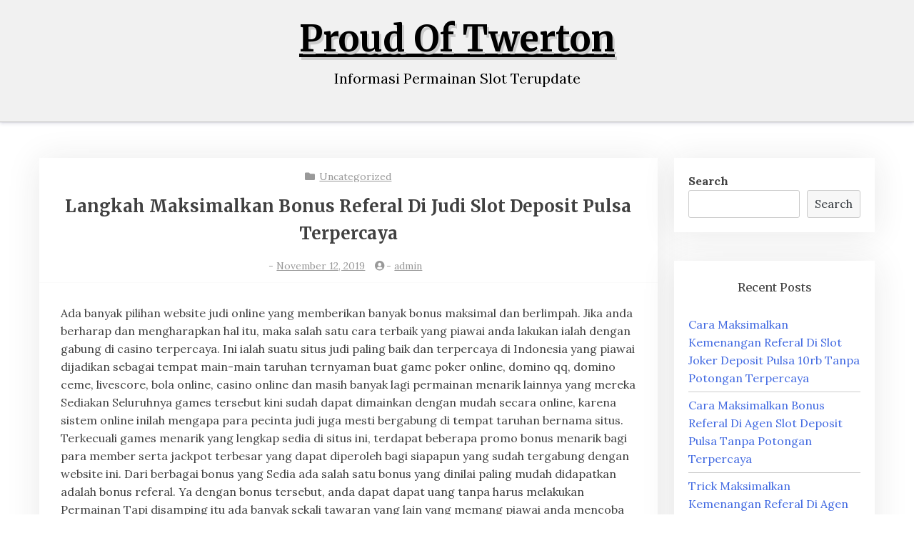

--- FILE ---
content_type: text/html; charset=UTF-8
request_url: https://proudoftwerton.com/langkah-maksimalkan-bonus-referal-di-judi-slot-deposit-pulsa-terpercaya/
body_size: 8215
content:
<!doctype html>
<html lang="en-US">

<head>
	<meta charset="UTF-8">
	<meta name="viewport" content="width=device-width, initial-scale=1">
	<link rel="profile" href="https://gmpg.org/xfn/11">

	<title>Langkah Maksimalkan Bonus Referal Di Judi Slot Deposit Pulsa Terpercaya &#8211; Proud Of Twerton</title>
<meta name='robots' content='max-image-preview:large' />
<link rel='dns-prefetch' href='//fonts.googleapis.com' />
<link rel='dns-prefetch' href='//s.w.org' />
<link rel="alternate" type="application/rss+xml" title="Proud Of Twerton &raquo; Feed" href="https://proudoftwerton.com/feed/" />
<link rel="alternate" type="application/rss+xml" title="Proud Of Twerton &raquo; Comments Feed" href="https://proudoftwerton.com/comments/feed/" />
<script type="text/javascript">
window._wpemojiSettings = {"baseUrl":"https:\/\/s.w.org\/images\/core\/emoji\/13.1.0\/72x72\/","ext":".png","svgUrl":"https:\/\/s.w.org\/images\/core\/emoji\/13.1.0\/svg\/","svgExt":".svg","source":{"concatemoji":"https:\/\/proudoftwerton.com\/wp-includes\/js\/wp-emoji-release.min.js?ver=5.9.12"}};
/*! This file is auto-generated */
!function(e,a,t){var n,r,o,i=a.createElement("canvas"),p=i.getContext&&i.getContext("2d");function s(e,t){var a=String.fromCharCode;p.clearRect(0,0,i.width,i.height),p.fillText(a.apply(this,e),0,0);e=i.toDataURL();return p.clearRect(0,0,i.width,i.height),p.fillText(a.apply(this,t),0,0),e===i.toDataURL()}function c(e){var t=a.createElement("script");t.src=e,t.defer=t.type="text/javascript",a.getElementsByTagName("head")[0].appendChild(t)}for(o=Array("flag","emoji"),t.supports={everything:!0,everythingExceptFlag:!0},r=0;r<o.length;r++)t.supports[o[r]]=function(e){if(!p||!p.fillText)return!1;switch(p.textBaseline="top",p.font="600 32px Arial",e){case"flag":return s([127987,65039,8205,9895,65039],[127987,65039,8203,9895,65039])?!1:!s([55356,56826,55356,56819],[55356,56826,8203,55356,56819])&&!s([55356,57332,56128,56423,56128,56418,56128,56421,56128,56430,56128,56423,56128,56447],[55356,57332,8203,56128,56423,8203,56128,56418,8203,56128,56421,8203,56128,56430,8203,56128,56423,8203,56128,56447]);case"emoji":return!s([10084,65039,8205,55357,56613],[10084,65039,8203,55357,56613])}return!1}(o[r]),t.supports.everything=t.supports.everything&&t.supports[o[r]],"flag"!==o[r]&&(t.supports.everythingExceptFlag=t.supports.everythingExceptFlag&&t.supports[o[r]]);t.supports.everythingExceptFlag=t.supports.everythingExceptFlag&&!t.supports.flag,t.DOMReady=!1,t.readyCallback=function(){t.DOMReady=!0},t.supports.everything||(n=function(){t.readyCallback()},a.addEventListener?(a.addEventListener("DOMContentLoaded",n,!1),e.addEventListener("load",n,!1)):(e.attachEvent("onload",n),a.attachEvent("onreadystatechange",function(){"complete"===a.readyState&&t.readyCallback()})),(n=t.source||{}).concatemoji?c(n.concatemoji):n.wpemoji&&n.twemoji&&(c(n.twemoji),c(n.wpemoji)))}(window,document,window._wpemojiSettings);
</script>
<style type="text/css">
img.wp-smiley,
img.emoji {
	display: inline !important;
	border: none !important;
	box-shadow: none !important;
	height: 1em !important;
	width: 1em !important;
	margin: 0 0.07em !important;
	vertical-align: -0.1em !important;
	background: none !important;
	padding: 0 !important;
}
</style>
	<link rel='stylesheet' id='wp-block-library-css'  href='https://proudoftwerton.com/wp-includes/css/dist/block-library/style.min.css?ver=5.9.12' type='text/css' media='all' />
<style id='wp-block-library-theme-inline-css' type='text/css'>
.wp-block-audio figcaption{color:#555;font-size:13px;text-align:center}.is-dark-theme .wp-block-audio figcaption{color:hsla(0,0%,100%,.65)}.wp-block-code>code{font-family:Menlo,Consolas,monaco,monospace;color:#1e1e1e;padding:.8em 1em;border:1px solid #ddd;border-radius:4px}.wp-block-embed figcaption{color:#555;font-size:13px;text-align:center}.is-dark-theme .wp-block-embed figcaption{color:hsla(0,0%,100%,.65)}.blocks-gallery-caption{color:#555;font-size:13px;text-align:center}.is-dark-theme .blocks-gallery-caption{color:hsla(0,0%,100%,.65)}.wp-block-image figcaption{color:#555;font-size:13px;text-align:center}.is-dark-theme .wp-block-image figcaption{color:hsla(0,0%,100%,.65)}.wp-block-pullquote{border-top:4px solid;border-bottom:4px solid;margin-bottom:1.75em;color:currentColor}.wp-block-pullquote__citation,.wp-block-pullquote cite,.wp-block-pullquote footer{color:currentColor;text-transform:uppercase;font-size:.8125em;font-style:normal}.wp-block-quote{border-left:.25em solid;margin:0 0 1.75em;padding-left:1em}.wp-block-quote cite,.wp-block-quote footer{color:currentColor;font-size:.8125em;position:relative;font-style:normal}.wp-block-quote.has-text-align-right{border-left:none;border-right:.25em solid;padding-left:0;padding-right:1em}.wp-block-quote.has-text-align-center{border:none;padding-left:0}.wp-block-quote.is-large,.wp-block-quote.is-style-large,.wp-block-quote.is-style-plain{border:none}.wp-block-search .wp-block-search__label{font-weight:700}.wp-block-group:where(.has-background){padding:1.25em 2.375em}.wp-block-separator{border:none;border-bottom:2px solid;margin-left:auto;margin-right:auto;opacity:.4}.wp-block-separator:not(.is-style-wide):not(.is-style-dots){width:100px}.wp-block-separator.has-background:not(.is-style-dots){border-bottom:none;height:1px}.wp-block-separator.has-background:not(.is-style-wide):not(.is-style-dots){height:2px}.wp-block-table thead{border-bottom:3px solid}.wp-block-table tfoot{border-top:3px solid}.wp-block-table td,.wp-block-table th{padding:.5em;border:1px solid;word-break:normal}.wp-block-table figcaption{color:#555;font-size:13px;text-align:center}.is-dark-theme .wp-block-table figcaption{color:hsla(0,0%,100%,.65)}.wp-block-video figcaption{color:#555;font-size:13px;text-align:center}.is-dark-theme .wp-block-video figcaption{color:hsla(0,0%,100%,.65)}.wp-block-template-part.has-background{padding:1.25em 2.375em;margin-top:0;margin-bottom:0}
</style>
<link rel='stylesheet' id='xblog-gb-block-css'  href='https://proudoftwerton.com/wp-content/themes/x-blog/assets/css/admin-block.css?ver=1.0' type='text/css' media='all' />
<link rel='stylesheet' id='xblog-admin-google-font-css'  href='https://fonts.googleapis.com/css?family=PT+Serif%3A400%2C400i%2C700%2C700i%7CCrete+Round%3A400%2C400i&#038;subset=latin%2Clatin-ext' type='text/css' media='all' />
<style id='global-styles-inline-css' type='text/css'>
body{--wp--preset--color--black: #000000;--wp--preset--color--cyan-bluish-gray: #abb8c3;--wp--preset--color--white: #ffffff;--wp--preset--color--pale-pink: #f78da7;--wp--preset--color--vivid-red: #cf2e2e;--wp--preset--color--luminous-vivid-orange: #ff6900;--wp--preset--color--luminous-vivid-amber: #fcb900;--wp--preset--color--light-green-cyan: #7bdcb5;--wp--preset--color--vivid-green-cyan: #00d084;--wp--preset--color--pale-cyan-blue: #8ed1fc;--wp--preset--color--vivid-cyan-blue: #0693e3;--wp--preset--color--vivid-purple: #9b51e0;--wp--preset--gradient--vivid-cyan-blue-to-vivid-purple: linear-gradient(135deg,rgba(6,147,227,1) 0%,rgb(155,81,224) 100%);--wp--preset--gradient--light-green-cyan-to-vivid-green-cyan: linear-gradient(135deg,rgb(122,220,180) 0%,rgb(0,208,130) 100%);--wp--preset--gradient--luminous-vivid-amber-to-luminous-vivid-orange: linear-gradient(135deg,rgba(252,185,0,1) 0%,rgba(255,105,0,1) 100%);--wp--preset--gradient--luminous-vivid-orange-to-vivid-red: linear-gradient(135deg,rgba(255,105,0,1) 0%,rgb(207,46,46) 100%);--wp--preset--gradient--very-light-gray-to-cyan-bluish-gray: linear-gradient(135deg,rgb(238,238,238) 0%,rgb(169,184,195) 100%);--wp--preset--gradient--cool-to-warm-spectrum: linear-gradient(135deg,rgb(74,234,220) 0%,rgb(151,120,209) 20%,rgb(207,42,186) 40%,rgb(238,44,130) 60%,rgb(251,105,98) 80%,rgb(254,248,76) 100%);--wp--preset--gradient--blush-light-purple: linear-gradient(135deg,rgb(255,206,236) 0%,rgb(152,150,240) 100%);--wp--preset--gradient--blush-bordeaux: linear-gradient(135deg,rgb(254,205,165) 0%,rgb(254,45,45) 50%,rgb(107,0,62) 100%);--wp--preset--gradient--luminous-dusk: linear-gradient(135deg,rgb(255,203,112) 0%,rgb(199,81,192) 50%,rgb(65,88,208) 100%);--wp--preset--gradient--pale-ocean: linear-gradient(135deg,rgb(255,245,203) 0%,rgb(182,227,212) 50%,rgb(51,167,181) 100%);--wp--preset--gradient--electric-grass: linear-gradient(135deg,rgb(202,248,128) 0%,rgb(113,206,126) 100%);--wp--preset--gradient--midnight: linear-gradient(135deg,rgb(2,3,129) 0%,rgb(40,116,252) 100%);--wp--preset--duotone--dark-grayscale: url('#wp-duotone-dark-grayscale');--wp--preset--duotone--grayscale: url('#wp-duotone-grayscale');--wp--preset--duotone--purple-yellow: url('#wp-duotone-purple-yellow');--wp--preset--duotone--blue-red: url('#wp-duotone-blue-red');--wp--preset--duotone--midnight: url('#wp-duotone-midnight');--wp--preset--duotone--magenta-yellow: url('#wp-duotone-magenta-yellow');--wp--preset--duotone--purple-green: url('#wp-duotone-purple-green');--wp--preset--duotone--blue-orange: url('#wp-duotone-blue-orange');--wp--preset--font-size--small: 13px;--wp--preset--font-size--medium: 20px;--wp--preset--font-size--large: 36px;--wp--preset--font-size--x-large: 42px;}.has-black-color{color: var(--wp--preset--color--black) !important;}.has-cyan-bluish-gray-color{color: var(--wp--preset--color--cyan-bluish-gray) !important;}.has-white-color{color: var(--wp--preset--color--white) !important;}.has-pale-pink-color{color: var(--wp--preset--color--pale-pink) !important;}.has-vivid-red-color{color: var(--wp--preset--color--vivid-red) !important;}.has-luminous-vivid-orange-color{color: var(--wp--preset--color--luminous-vivid-orange) !important;}.has-luminous-vivid-amber-color{color: var(--wp--preset--color--luminous-vivid-amber) !important;}.has-light-green-cyan-color{color: var(--wp--preset--color--light-green-cyan) !important;}.has-vivid-green-cyan-color{color: var(--wp--preset--color--vivid-green-cyan) !important;}.has-pale-cyan-blue-color{color: var(--wp--preset--color--pale-cyan-blue) !important;}.has-vivid-cyan-blue-color{color: var(--wp--preset--color--vivid-cyan-blue) !important;}.has-vivid-purple-color{color: var(--wp--preset--color--vivid-purple) !important;}.has-black-background-color{background-color: var(--wp--preset--color--black) !important;}.has-cyan-bluish-gray-background-color{background-color: var(--wp--preset--color--cyan-bluish-gray) !important;}.has-white-background-color{background-color: var(--wp--preset--color--white) !important;}.has-pale-pink-background-color{background-color: var(--wp--preset--color--pale-pink) !important;}.has-vivid-red-background-color{background-color: var(--wp--preset--color--vivid-red) !important;}.has-luminous-vivid-orange-background-color{background-color: var(--wp--preset--color--luminous-vivid-orange) !important;}.has-luminous-vivid-amber-background-color{background-color: var(--wp--preset--color--luminous-vivid-amber) !important;}.has-light-green-cyan-background-color{background-color: var(--wp--preset--color--light-green-cyan) !important;}.has-vivid-green-cyan-background-color{background-color: var(--wp--preset--color--vivid-green-cyan) !important;}.has-pale-cyan-blue-background-color{background-color: var(--wp--preset--color--pale-cyan-blue) !important;}.has-vivid-cyan-blue-background-color{background-color: var(--wp--preset--color--vivid-cyan-blue) !important;}.has-vivid-purple-background-color{background-color: var(--wp--preset--color--vivid-purple) !important;}.has-black-border-color{border-color: var(--wp--preset--color--black) !important;}.has-cyan-bluish-gray-border-color{border-color: var(--wp--preset--color--cyan-bluish-gray) !important;}.has-white-border-color{border-color: var(--wp--preset--color--white) !important;}.has-pale-pink-border-color{border-color: var(--wp--preset--color--pale-pink) !important;}.has-vivid-red-border-color{border-color: var(--wp--preset--color--vivid-red) !important;}.has-luminous-vivid-orange-border-color{border-color: var(--wp--preset--color--luminous-vivid-orange) !important;}.has-luminous-vivid-amber-border-color{border-color: var(--wp--preset--color--luminous-vivid-amber) !important;}.has-light-green-cyan-border-color{border-color: var(--wp--preset--color--light-green-cyan) !important;}.has-vivid-green-cyan-border-color{border-color: var(--wp--preset--color--vivid-green-cyan) !important;}.has-pale-cyan-blue-border-color{border-color: var(--wp--preset--color--pale-cyan-blue) !important;}.has-vivid-cyan-blue-border-color{border-color: var(--wp--preset--color--vivid-cyan-blue) !important;}.has-vivid-purple-border-color{border-color: var(--wp--preset--color--vivid-purple) !important;}.has-vivid-cyan-blue-to-vivid-purple-gradient-background{background: var(--wp--preset--gradient--vivid-cyan-blue-to-vivid-purple) !important;}.has-light-green-cyan-to-vivid-green-cyan-gradient-background{background: var(--wp--preset--gradient--light-green-cyan-to-vivid-green-cyan) !important;}.has-luminous-vivid-amber-to-luminous-vivid-orange-gradient-background{background: var(--wp--preset--gradient--luminous-vivid-amber-to-luminous-vivid-orange) !important;}.has-luminous-vivid-orange-to-vivid-red-gradient-background{background: var(--wp--preset--gradient--luminous-vivid-orange-to-vivid-red) !important;}.has-very-light-gray-to-cyan-bluish-gray-gradient-background{background: var(--wp--preset--gradient--very-light-gray-to-cyan-bluish-gray) !important;}.has-cool-to-warm-spectrum-gradient-background{background: var(--wp--preset--gradient--cool-to-warm-spectrum) !important;}.has-blush-light-purple-gradient-background{background: var(--wp--preset--gradient--blush-light-purple) !important;}.has-blush-bordeaux-gradient-background{background: var(--wp--preset--gradient--blush-bordeaux) !important;}.has-luminous-dusk-gradient-background{background: var(--wp--preset--gradient--luminous-dusk) !important;}.has-pale-ocean-gradient-background{background: var(--wp--preset--gradient--pale-ocean) !important;}.has-electric-grass-gradient-background{background: var(--wp--preset--gradient--electric-grass) !important;}.has-midnight-gradient-background{background: var(--wp--preset--gradient--midnight) !important;}.has-small-font-size{font-size: var(--wp--preset--font-size--small) !important;}.has-medium-font-size{font-size: var(--wp--preset--font-size--medium) !important;}.has-large-font-size{font-size: var(--wp--preset--font-size--large) !important;}.has-x-large-font-size{font-size: var(--wp--preset--font-size--x-large) !important;}
</style>
<link rel='stylesheet' id='blogx-google-font-css'  href='https://fonts.googleapis.com/css?family=Lora%3A300%2C400%2C500%2C700%7CMerriweather%3A400%2C500%2C500i%2C700%2C700i&#038;subset=latin%2Clatin-ext' type='text/css' media='all' />
<link rel='stylesheet' id='slicknav-css'  href='https://proudoftwerton.com/wp-content/themes/x-blog/assets/css/slicknav.css?ver=1' type='text/css' media='all' />
<link rel='stylesheet' id='xblog-google-font-css'  href='https://fonts.googleapis.com/css?family=PT+Serif%3A400%2C400i%2C700%2C700i%7CCrete+Round%3A400%2C400i&#038;subset=latin%2Clatin-ext' type='text/css' media='all' />
<link rel='stylesheet' id='xblog-style-css'  href='https://proudoftwerton.com/wp-content/themes/blog-x/style.css?ver=5.9.12' type='text/css' media='all' />
<link rel='stylesheet' id='blogx-parent-style-css'  href='https://proudoftwerton.com/wp-content/themes/x-blog/style.css?ver=5.9.12' type='text/css' media='all' />
<link rel='stylesheet' id='blogx-main-css'  href='https://proudoftwerton.com/wp-content/themes/blog-x/assets/css/main.css?ver=1.0.4' type='text/css' media='all' />
<link rel='stylesheet' id='font-awesome-five-all-css'  href='https://proudoftwerton.com/wp-content/themes/x-blog/assets/css/all.css?ver=5.13.0' type='text/css' media='all' />
<link rel='stylesheet' id='block-style-css'  href='https://proudoftwerton.com/wp-content/themes/x-blog/assets/css/block.css?ver=1.0.5' type='text/css' media='all' />
<link rel='stylesheet' id='xblog-responsive-css'  href='https://proudoftwerton.com/wp-content/themes/x-blog/assets/css/responsive.css?ver=1.0.5' type='text/css' media='all' />
<link rel='stylesheet' id='x-blog-custom-style-css'  href='https://proudoftwerton.com/wp-content/themes/x-blog/assets/css/custom_script.css?ver=5.9.12' type='text/css' media='all' />
<style id='x-blog-custom-style-inline-css' type='text/css'>
.site-title a,
			.site-description {
				color: #000000 ;
			}
</style>
<script type='text/javascript' src='https://proudoftwerton.com/wp-includes/js/jquery/jquery.min.js?ver=3.6.0' id='jquery-core-js'></script>
<script type='text/javascript' src='https://proudoftwerton.com/wp-includes/js/jquery/jquery-migrate.min.js?ver=3.3.2' id='jquery-migrate-js'></script>
<script type='text/javascript' src='https://proudoftwerton.com/wp-content/themes/x-blog/assets/js/modernizr.js?ver=5.9.12' id='modernizr-js'></script>
<link rel="https://api.w.org/" href="https://proudoftwerton.com/wp-json/" /><link rel="alternate" type="application/json" href="https://proudoftwerton.com/wp-json/wp/v2/posts/74" /><link rel="EditURI" type="application/rsd+xml" title="RSD" href="https://proudoftwerton.com/xmlrpc.php?rsd" />
<link rel="wlwmanifest" type="application/wlwmanifest+xml" href="https://proudoftwerton.com/wp-includes/wlwmanifest.xml" /> 
<meta name="generator" content="WordPress 5.9.12" />
<link rel="canonical" href="https://proudoftwerton.com/langkah-maksimalkan-bonus-referal-di-judi-slot-deposit-pulsa-terpercaya/" />
<link rel='shortlink' href='https://proudoftwerton.com/?p=74' />
<link rel="alternate" type="application/json+oembed" href="https://proudoftwerton.com/wp-json/oembed/1.0/embed?url=https%3A%2F%2Fproudoftwerton.com%2Flangkah-maksimalkan-bonus-referal-di-judi-slot-deposit-pulsa-terpercaya%2F" />
<link rel="alternate" type="text/xml+oembed" href="https://proudoftwerton.com/wp-json/oembed/1.0/embed?url=https%3A%2F%2Fproudoftwerton.com%2Flangkah-maksimalkan-bonus-referal-di-judi-slot-deposit-pulsa-terpercaya%2F&#038;format=xml" />
</head>

<body class="post-template-default single single-post postid-74 single-format-standard  title-center">
	<svg xmlns="http://www.w3.org/2000/svg" viewBox="0 0 0 0" width="0" height="0" focusable="false" role="none" style="visibility: hidden; position: absolute; left: -9999px; overflow: hidden;" ><defs><filter id="wp-duotone-dark-grayscale"><feColorMatrix color-interpolation-filters="sRGB" type="matrix" values=" .299 .587 .114 0 0 .299 .587 .114 0 0 .299 .587 .114 0 0 .299 .587 .114 0 0 " /><feComponentTransfer color-interpolation-filters="sRGB" ><feFuncR type="table" tableValues="0 0.49803921568627" /><feFuncG type="table" tableValues="0 0.49803921568627" /><feFuncB type="table" tableValues="0 0.49803921568627" /><feFuncA type="table" tableValues="1 1" /></feComponentTransfer><feComposite in2="SourceGraphic" operator="in" /></filter></defs></svg><svg xmlns="http://www.w3.org/2000/svg" viewBox="0 0 0 0" width="0" height="0" focusable="false" role="none" style="visibility: hidden; position: absolute; left: -9999px; overflow: hidden;" ><defs><filter id="wp-duotone-grayscale"><feColorMatrix color-interpolation-filters="sRGB" type="matrix" values=" .299 .587 .114 0 0 .299 .587 .114 0 0 .299 .587 .114 0 0 .299 .587 .114 0 0 " /><feComponentTransfer color-interpolation-filters="sRGB" ><feFuncR type="table" tableValues="0 1" /><feFuncG type="table" tableValues="0 1" /><feFuncB type="table" tableValues="0 1" /><feFuncA type="table" tableValues="1 1" /></feComponentTransfer><feComposite in2="SourceGraphic" operator="in" /></filter></defs></svg><svg xmlns="http://www.w3.org/2000/svg" viewBox="0 0 0 0" width="0" height="0" focusable="false" role="none" style="visibility: hidden; position: absolute; left: -9999px; overflow: hidden;" ><defs><filter id="wp-duotone-purple-yellow"><feColorMatrix color-interpolation-filters="sRGB" type="matrix" values=" .299 .587 .114 0 0 .299 .587 .114 0 0 .299 .587 .114 0 0 .299 .587 .114 0 0 " /><feComponentTransfer color-interpolation-filters="sRGB" ><feFuncR type="table" tableValues="0.54901960784314 0.98823529411765" /><feFuncG type="table" tableValues="0 1" /><feFuncB type="table" tableValues="0.71764705882353 0.25490196078431" /><feFuncA type="table" tableValues="1 1" /></feComponentTransfer><feComposite in2="SourceGraphic" operator="in" /></filter></defs></svg><svg xmlns="http://www.w3.org/2000/svg" viewBox="0 0 0 0" width="0" height="0" focusable="false" role="none" style="visibility: hidden; position: absolute; left: -9999px; overflow: hidden;" ><defs><filter id="wp-duotone-blue-red"><feColorMatrix color-interpolation-filters="sRGB" type="matrix" values=" .299 .587 .114 0 0 .299 .587 .114 0 0 .299 .587 .114 0 0 .299 .587 .114 0 0 " /><feComponentTransfer color-interpolation-filters="sRGB" ><feFuncR type="table" tableValues="0 1" /><feFuncG type="table" tableValues="0 0.27843137254902" /><feFuncB type="table" tableValues="0.5921568627451 0.27843137254902" /><feFuncA type="table" tableValues="1 1" /></feComponentTransfer><feComposite in2="SourceGraphic" operator="in" /></filter></defs></svg><svg xmlns="http://www.w3.org/2000/svg" viewBox="0 0 0 0" width="0" height="0" focusable="false" role="none" style="visibility: hidden; position: absolute; left: -9999px; overflow: hidden;" ><defs><filter id="wp-duotone-midnight"><feColorMatrix color-interpolation-filters="sRGB" type="matrix" values=" .299 .587 .114 0 0 .299 .587 .114 0 0 .299 .587 .114 0 0 .299 .587 .114 0 0 " /><feComponentTransfer color-interpolation-filters="sRGB" ><feFuncR type="table" tableValues="0 0" /><feFuncG type="table" tableValues="0 0.64705882352941" /><feFuncB type="table" tableValues="0 1" /><feFuncA type="table" tableValues="1 1" /></feComponentTransfer><feComposite in2="SourceGraphic" operator="in" /></filter></defs></svg><svg xmlns="http://www.w3.org/2000/svg" viewBox="0 0 0 0" width="0" height="0" focusable="false" role="none" style="visibility: hidden; position: absolute; left: -9999px; overflow: hidden;" ><defs><filter id="wp-duotone-magenta-yellow"><feColorMatrix color-interpolation-filters="sRGB" type="matrix" values=" .299 .587 .114 0 0 .299 .587 .114 0 0 .299 .587 .114 0 0 .299 .587 .114 0 0 " /><feComponentTransfer color-interpolation-filters="sRGB" ><feFuncR type="table" tableValues="0.78039215686275 1" /><feFuncG type="table" tableValues="0 0.94901960784314" /><feFuncB type="table" tableValues="0.35294117647059 0.47058823529412" /><feFuncA type="table" tableValues="1 1" /></feComponentTransfer><feComposite in2="SourceGraphic" operator="in" /></filter></defs></svg><svg xmlns="http://www.w3.org/2000/svg" viewBox="0 0 0 0" width="0" height="0" focusable="false" role="none" style="visibility: hidden; position: absolute; left: -9999px; overflow: hidden;" ><defs><filter id="wp-duotone-purple-green"><feColorMatrix color-interpolation-filters="sRGB" type="matrix" values=" .299 .587 .114 0 0 .299 .587 .114 0 0 .299 .587 .114 0 0 .299 .587 .114 0 0 " /><feComponentTransfer color-interpolation-filters="sRGB" ><feFuncR type="table" tableValues="0.65098039215686 0.40392156862745" /><feFuncG type="table" tableValues="0 1" /><feFuncB type="table" tableValues="0.44705882352941 0.4" /><feFuncA type="table" tableValues="1 1" /></feComponentTransfer><feComposite in2="SourceGraphic" operator="in" /></filter></defs></svg><svg xmlns="http://www.w3.org/2000/svg" viewBox="0 0 0 0" width="0" height="0" focusable="false" role="none" style="visibility: hidden; position: absolute; left: -9999px; overflow: hidden;" ><defs><filter id="wp-duotone-blue-orange"><feColorMatrix color-interpolation-filters="sRGB" type="matrix" values=" .299 .587 .114 0 0 .299 .587 .114 0 0 .299 .587 .114 0 0 .299 .587 .114 0 0 " /><feComponentTransfer color-interpolation-filters="sRGB" ><feFuncR type="table" tableValues="0.098039215686275 1" /><feFuncG type="table" tableValues="0 0.66274509803922" /><feFuncB type="table" tableValues="0.84705882352941 0.41960784313725" /><feFuncA type="table" tableValues="1 1" /></feComponentTransfer><feComposite in2="SourceGraphic" operator="in" /></filter></defs></svg>		<div class="mobile-menu-bar">
		<div class="container">
			<nav id="mobile-navigation" class="mobile-navigation">
				<button id="mmenu-btn" class="menu-btn" aria-expanded="false">
					<span class="mopen">Menu</span>
					<span class="mclose">Close</span>
				</button>
				<div id="wsm-menu" class="wsm-menu"></div>
			</nav><!-- #site-navigation -->
		</div>
	</div>

	<div id="page" class="site x-blog">
		<a class="skip-link screen-reader-text" href="#content">Skip to content</a>
		<header id="masthead" class="site-header baby-head-img">
							<div class="no-header-img">

								<div class="baby-container site-branding logo-center">
										<h1 class="site-title"><a href="https://proudoftwerton.com/" rel="home">Proud Of Twerton</a></h1>
											<p class="site-description">Informasi Permainan Slot Terupdate</p>
									</div><!-- .site-branding -->
					<div class="menu-bar text-center">
		<div class="baby-container menu-inner">

			<nav id="site-navigation" class="main-navigation">
				<div id="baby-menu" class="baby-menu"></div>
			</nav><!-- #site-navigation -->
			
		</div>
	</div>



		</header><!-- #masthead -->

		
		<div id="content" class="baby-container site-content ">
	<div id="primary" class="content-area">
		<main id="main" class="site-main">

		
<article id="post-74" class="post-74 post type-post status-publish format-standard hentry category-uncategorized tag-slot-pragmatic-deposit-pulsa-tanpa-potongan">

        	<header class="entry-header">
				<div class="top-cat post-meta">
			<i class="fa fa-folder"></i>
			<a href="https://proudoftwerton.com/category/uncategorized/" rel="category tag">Uncategorized</a>		</div>
				<h2 class="entry-title">Langkah Maksimalkan Bonus Referal Di Judi Slot Deposit Pulsa Terpercaya</h2>		<div class="entry-meta post-meta">
			<span class="posted-on"><i class="fa fa-clock-o"></i>- <a href="https://proudoftwerton.com/langkah-maksimalkan-bonus-referal-di-judi-slot-deposit-pulsa-terpercaya/" rel="bookmark">November 12, 2019</a></span><span class="byline"> <i class="fa fa-user-circle"></i>- <span class="author vcard"><a class="url fn n" href="https://proudoftwerton.com/author/admin/">admin</a></span></span>		</div><!-- .entry-meta -->
			</header><!-- .entry-header -->

	<div class="entry-content">
		<p>Ada banyak pilihan website judi online yang memberikan banyak bonus maksimal dan berlimpah. Jika anda berharap dan mengharapkan hal itu, maka salah satu cara terbaik yang piawai anda lakukan ialah dengan gabung di casino terpercaya. Ini ialah suatu situs judi paling baik dan terpercaya di Indonesia yang piawai dijadikan sebagai tempat main-main taruhan ternyaman buat game poker online, domino qq, domino ceme, livescore, bola online, casino online dan masih banyak lagi permainan menarik lainnya yang mereka Sediakan Seluruhnya games tersebut kini sudah dapat dimainkan dengan mudah secara online, karena sistem online inilah mengapa para pecinta judi juga mesti bergabung di tempat taruhan bernama situs.<br />
Terkecuali games menarik yang lengkap sedia di situs ini, terdapat beberapa promo bonus menarik bagi para member serta jackpot terbesar yang dapat diperoleh bagi siapapun yang sudah tergabung dengan website ini. Dari berbagai bonus yang Sedia ada salah satu bonus yang dinilai paling mudah didapatkan adalah bonus referal. Ya dengan bonus tersebut, anda dapat dapat uang tanpa harus melakukan Permainan Tapi disamping itu ada banyak sekali tawaran yang lain yang memang piawai anda mencoba dapatkan.</p>
<p>Cara Dapat Bonus Referal Maksimal Di Judi Online Terpercaya<br />
Bonus referal di Star88bali yaitu salah satu bonus yang piawai didapatkan para pemain judi kala ia berhasil menggandeng teman yang lain untuk bergabung dan main-main bersama di website tersebut. Bonus ini secara automatis dapat masuk ke ID member yang kamu miliki seandainya teman yang direferensikan ini berhasil bergabung dan sudah mulai main-main taruhan.<br />
Semakin banyak teman lain bergabung atas referensi atau ajakan anda buat bergabung di website tersebut sama dengan sebanyak bonus yang akan kamu peroleh. Dan berikut ini beberapa cara yang sanggup dilakukan utk mengoptimalkan upah bonus tersebut.<br />
• Pastikan kamu memiliki beberapa fasilitas sosial seperti twitter, whatsapp, Facebook email, blog, dan bermacam forum judi.<br />
• Gunakan alat sosial tersebut untuk menshare atau membagikan link referal yang anda miliki sebanyak-banyaknya.<br />
• Pada media sosial Fb kamu dapat membagikan link di kolom komentar pada postingan orang lain. Sementara itu, anda dapat menshare link di twitter dengan cara mentweetnya. Di sarana blog kamu sanggup langsung memasang link yang Dipunyai Selain itu, kamu juga dapat menyebarkan link ke semua kontak email.<br />
• Terkecuali menggunakan media sosial anda juga bisa utk meraih bonus referral ialah dengan cara membuat blog atau website yang mereview berkenaan website judi online terbaik dan terpercaya, tetapi tidak hanya sampai disitu saja. Usahakan web atau blog yang anda buat mesti memiliki traffic dan sanggup utk merangking pada pencarian search engine. Seandainya situs anda mahir untuk merangking pada search engine maka traffic pun akan banyak berdatangan dan dengan cara otomatis para pengunjung akan mendaftar lewat link refferal yang anda miliki. Darisitulah pundi-pundi rp yang merupakan pasif income bakal anda dapatkan.<br />
• Penuhi seluruhnya syarat dan ketentuan yang dibuat oleh agen tersebut. rata rata agen dapat membuat panduan dan syarat utk anda yang mau melakukan permainan dan mencari keuntungan dari bonus referal.<br />
• Utk mendapati bonus referral seterusnya merupakan main aktif. Jikalau Anda berharap link referral ini, maka pemain harus aktif Main Kalau Anda telah mendapatkan link tersebut, maka dapat lebih mudah untuk menyebarkannya pada tiap-tiap pemian yang ingin main taruhan.<br />
• Pada kategori game apapun, Anda memang lah mesti mempunyai pengalaman kemenangan. Dengan begitu, saat ada calon pemain yang Bertanya secara jelas Anda bisa menjawabnya dengna baik. Jadi, perlajari bagaimana cara mendapati kemenangan jika Anda ingin terjun dalam game dengan mudah.</p>
	</div><!-- .entry-content -->


</article><!-- #post-74 -->

	<nav class="navigation post-navigation" aria-label="Posts">
		<h2 class="screen-reader-text">Post navigation</h2>
		<div class="nav-links"><div class="nav-previous"><a href="https://proudoftwerton.com/trik-maksimalkan-kemenangan-referal-di-slot-deposit-pulsa-tanpa-potongan-terpercaya/" rel="prev">Trik Maksimalkan Kemenangan Referal Di Slot Deposit Pulsa Tanpa Potongan Terpercaya</a></div><div class="nav-next"><a href="https://proudoftwerton.com/cara-maksimalkan-kemenangan-referal-di-poker-online-deposit-10rb-terpercaya/" rel="next">Cara Maksimalkan Kemenangan Referal Di Poker Online Deposit 10rb Terpercaya</a></div></div>
	</nav>
		</main><!-- #main -->
	</div><!-- #primary -->


<aside id="secondary" class="widget-area">
	<section id="block-2" class="widget widget_block widget_search"><form role="search" method="get" action="https://proudoftwerton.com/" class="wp-block-search__button-outside wp-block-search__text-button wp-block-search"><label for="wp-block-search__input-1" class="wp-block-search__label">Search</label><div class="wp-block-search__inside-wrapper " ><input type="search" id="wp-block-search__input-1" class="wp-block-search__input " name="s" value="" placeholder=""  required /><button type="submit" class="wp-block-search__button  "  >Search</button></div></form></section><section id="block-3" class="widget widget_block"><div class="wp-container-1 wp-block-group"><div class="wp-block-group__inner-container"><h2>Recent Posts</h2><ul class="wp-block-latest-posts__list wp-block-latest-posts"><li><a href="https://proudoftwerton.com/cara-maksimalkan-kemenangan-referal-di-slot-joker-deposit-pulsa-10rb-tanpa-potongan-terpercaya/">Cara Maksimalkan Kemenangan Referal Di Slot Joker Deposit Pulsa 10rb Tanpa Potongan Terpercaya</a></li>
<li><a href="https://proudoftwerton.com/cara-maksimalkan-bonus-referal-di-agen-slot-deposit-pulsa-tanpa-potongan-terpercaya/">Cara Maksimalkan Bonus Referal Di Agen Slot Deposit Pulsa Tanpa Potongan Terpercaya</a></li>
<li><a href="https://proudoftwerton.com/trick-maksimalkan-kemenangan-referal-di-agen-bola-terpercaya-deposit-50rb-terpercaya/">Trick Maksimalkan Kemenangan Referal Di Agen Bola Terpercaya Deposit 50rb Terpercaya</a></li>
<li><a href="https://proudoftwerton.com/langkah-maksimalkan-kemenangan-referal-di-slot-deposit-pulsa-5000-tanpa-potongan-terpercaya/">Langkah Maksimalkan Kemenangan Referal Di Slot Deposit Pulsa 5000 Tanpa Potongan Terpercaya</a></li>
<li><a href="https://proudoftwerton.com/trik-maksimalkan-kemenangan-referal-di-link-slot-deposit-pulsa-tanpa-potongan-terpercaya/">Trik Maksimalkan Kemenangan Referal Di Link Slot Deposit Pulsa Tanpa Potongan Terpercaya</a></li>
</ul></div></div></section><section id="custom_html-2" class="widget_text widget widget_custom_html"><div class="textwidget custom-html-widget"><a href="https://lutinaspizzeria.com">slot online resmi</a></div></section><section id="block-5" class="widget widget_block"><div class="wp-container-2 wp-block-group"><div class="wp-block-group__inner-container"><h2>Archives</h2><ul class=" wp-block-archives-list wp-block-archives">	<li><a href='https://proudoftwerton.com/2022/11/'>November 2022</a></li>
	<li><a href='https://proudoftwerton.com/2022/10/'>October 2022</a></li>
	<li><a href='https://proudoftwerton.com/2022/09/'>September 2022</a></li>
	<li><a href='https://proudoftwerton.com/2022/08/'>August 2022</a></li>
	<li><a href='https://proudoftwerton.com/2022/07/'>July 2022</a></li>
	<li><a href='https://proudoftwerton.com/2022/06/'>June 2022</a></li>
	<li><a href='https://proudoftwerton.com/2022/05/'>May 2022</a></li>
	<li><a href='https://proudoftwerton.com/2022/04/'>April 2022</a></li>
	<li><a href='https://proudoftwerton.com/2022/03/'>March 2022</a></li>
	<li><a href='https://proudoftwerton.com/2022/02/'>February 2022</a></li>
	<li><a href='https://proudoftwerton.com/2022/01/'>January 2022</a></li>
	<li><a href='https://proudoftwerton.com/2021/12/'>December 2021</a></li>
	<li><a href='https://proudoftwerton.com/2021/11/'>November 2021</a></li>
	<li><a href='https://proudoftwerton.com/2021/10/'>October 2021</a></li>
	<li><a href='https://proudoftwerton.com/2021/09/'>September 2021</a></li>
	<li><a href='https://proudoftwerton.com/2021/08/'>August 2021</a></li>
	<li><a href='https://proudoftwerton.com/2021/07/'>July 2021</a></li>
	<li><a href='https://proudoftwerton.com/2021/06/'>June 2021</a></li>
	<li><a href='https://proudoftwerton.com/2021/05/'>May 2021</a></li>
	<li><a href='https://proudoftwerton.com/2021/04/'>April 2021</a></li>
	<li><a href='https://proudoftwerton.com/2021/03/'>March 2021</a></li>
	<li><a href='https://proudoftwerton.com/2021/02/'>February 2021</a></li>
	<li><a href='https://proudoftwerton.com/2021/01/'>January 2021</a></li>
	<li><a href='https://proudoftwerton.com/2020/12/'>December 2020</a></li>
	<li><a href='https://proudoftwerton.com/2020/11/'>November 2020</a></li>
	<li><a href='https://proudoftwerton.com/2020/10/'>October 2020</a></li>
	<li><a href='https://proudoftwerton.com/2020/09/'>September 2020</a></li>
	<li><a href='https://proudoftwerton.com/2020/08/'>August 2020</a></li>
	<li><a href='https://proudoftwerton.com/2020/07/'>July 2020</a></li>
	<li><a href='https://proudoftwerton.com/2020/06/'>June 2020</a></li>
	<li><a href='https://proudoftwerton.com/2020/05/'>May 2020</a></li>
	<li><a href='https://proudoftwerton.com/2020/04/'>April 2020</a></li>
	<li><a href='https://proudoftwerton.com/2020/03/'>March 2020</a></li>
	<li><a href='https://proudoftwerton.com/2020/02/'>February 2020</a></li>
	<li><a href='https://proudoftwerton.com/2020/01/'>January 2020</a></li>
	<li><a href='https://proudoftwerton.com/2019/12/'>December 2019</a></li>
	<li><a href='https://proudoftwerton.com/2019/11/'>November 2019</a></li>
	<li><a href='https://proudoftwerton.com/2019/10/'>October 2019</a></li>
</ul></div></div></section><section id="block-6" class="widget widget_block"><div class="wp-container-3 wp-block-group"><div class="wp-block-group__inner-container"><h2>Categories</h2><ul class="wp-block-categories-list wp-block-categories">	<li class="cat-item cat-item-1"><a href="https://proudoftwerton.com/category/uncategorized/">Uncategorized</a>
</li>
</ul></div></div></section></aside><!-- #secondary -->

</div><!-- #content -->
<footer id="colophon" class="site-footer footer-display">
	<div class="baby-container site-info">
		<a href="https://wordpress.org/">
			Powered by WordPress		</a>

		Theme: BlogX by <a href="https://wpthemespace.com/">wpthemespace.com</a>	</div><!-- .site-info -->
</footer><!-- #colophon -->
</div><!-- #page -->

<style>.wp-container-1 .alignleft { float: left; margin-right: 2em; }.wp-container-1 .alignright { float: right; margin-left: 2em; }</style>
<style>.wp-container-2 .alignleft { float: left; margin-right: 2em; }.wp-container-2 .alignright { float: right; margin-left: 2em; }</style>
<style>.wp-container-3 .alignleft { float: left; margin-right: 2em; }.wp-container-3 .alignright { float: right; margin-left: 2em; }</style>
<script type='text/javascript' src='https://proudoftwerton.com/wp-content/themes/blog-x/assets/js/mobile-menu.js?ver=1.0.4' id='blogx-mobile-menu-js'></script>
<script type='text/javascript' src='https://proudoftwerton.com/wp-content/themes/blog-x/assets/js/xmain.js?ver=1.0.4' id='blogx-main-js-js'></script>
<script type='text/javascript' src='https://proudoftwerton.com/wp-content/themes/x-blog/assets/js/skip-link-focus-fix.js?ver=1.0.5' id='xblog-skip-link-focus-fix-js'></script>
<script type='text/javascript' src='https://proudoftwerton.com/wp-content/themes/x-blog/assets/js/jquery.slicknav.js?ver=20151215' id='slicknav-js'></script>
<script type='text/javascript' src='https://proudoftwerton.com/wp-content/themes/x-blog/assets/js/main.js?ver=1.0.5' id='xblog-main-js'></script>

</body>

</html>

--- FILE ---
content_type: application/javascript
request_url: https://proudoftwerton.com/wp-content/themes/x-blog/assets/js/main.js?ver=1.0.5
body_size: -88
content:
(function ($) {
	"use strict";

	$(window).load(function() {
      var menu      =  $('#baby-menu');
        menu.slicknav({
        	'allowParentLinks': true,
        	'nestedParentLinks': true
        });
	});
    
    //document ready function
    jQuery(document).ready(function($){
		

        //search form show hide 
		$('.search-icon i').click(function() {
		  $('.header-search-form').toggleClass('show');
		});
		$('.slicknav_icon').click(function() {
		  $('.search-icon i').toggleClass('hide');
		});
		$('.site-branding, .site-content,.home-feature-slider').click(function() {
		  $('.header-search-form').removeClass('show');
		});
		 $("#baby-menu").xblogAccessibleDropDown();

        }); // end document ready

    	

    	    $.fn.xblogAccessibleDropDown = function () {
			    var el = $(this);

			    /* Make dropdown menus keyboard accessible */

			    $("a", el).focus(function() {
			        $(this).parents("li").addClass("hover");
			    }).blur(function() {
			        $(this).parents("li").removeClass("hover");
			    });
			}

}(jQuery));	